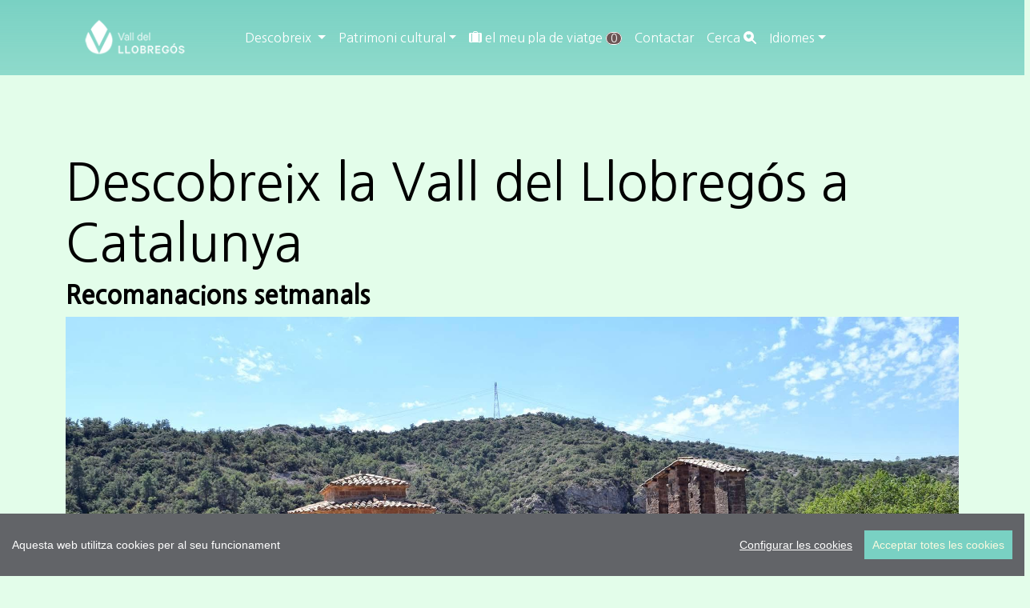

--- FILE ---
content_type: text/html; charset=UTF-8
request_url: https://www.valldelllobregos.com/
body_size: 8338
content:
<!DOCTYPE html>
<html lang="ca"><head> 
	<!-- Google tag (gtag.js) -->
	<script async src="https://www.googletagmanager.com/gtag/js?id=G-3HHLV9FSXT"></script>
<script>
  window.dataLayer = window.dataLayer || [];
  function gtag(){dataLayer.push(arguments);}
  gtag('js', new Date());

  gtag('config', 'G-3HHLV9FSXT');
</script>
<meta charset="utf-8">
<meta http-equiv="X-UA-Compatible" content="IE=edge">
    <meta name="viewport" content="width=device-width, initial-scale=1, shrink-to-fit=no">
  <title>Descobreix la Vall del Llobregós a Catalunya</title>
  <meta name="author" content="CDNET - Comunicacio Dirigida a InterNET https://www.cdnet.cat"/>
<meta http-equiv="Cache-Control" content="no-cache, no-store, must-revalidate" />
<meta http-equiv="Pragma" content="no-cache" />
<meta http-equiv="Expires" content="0" />
<meta name="robots" content="index">
  <link rel="shortcut icon" href="https://www.valldelllobregos.com/logos/favicon.ico" type="image/x-icon" />
   <link rel="apple-touch-icon" href="https://www.valldelllobregos.com/logos/touch-icon-iphone_.png">
<link rel="apple-touch-icon" sizes="76x76" href="https://www.valldelllobregos.com/logos/touch-icon-ipad_.png">
<link rel="apple-touch-icon" sizes="120x120" href="https://www.valldelllobregos.com/logos/touch-icon-iphone-retina_.png">
<link rel="apple-touch-icon" sizes="152x152" href="https://www.valldelllobregos.com/logos/touch-icon-ipad-retina_.png">
<link href="https://www.valldelllobregos.com/logos/touch-icon-precomposed_.png" rel="apple-touch-icon-precomposed">
	<meta name="theme-color" content="#6c5555" /> 
<meta name="description" content="La vall del riu Llobregós, situada a la Catalunya central, abasta un territori entre quatre comarques: Anoia, Solsonès, Segarra i Noguera" /> 
<meta name="DC.Description" content="La vall del riu Llobregós, situada a la Catalunya central, abasta un territori entre quatre comarques: Anoia, Solsonès, Segarra i Noguera" />

 <!-- Facebook Metadata /-->
	
	<meta property="fb:app_id" content="1633401283571478" />
	<meta property="og:image" content="https://www.valldelllobregos.com/images/corporatiu/1-NSC_5770.jpg" />
	<meta property="og:description" content="La vall del riu Llobregós, situada a la Catalunya central, abasta un territori entre quatre comarques: Anoia, Solsonès, Segarra i Noguera"/>
	<meta property="og:title" content="Descobreix la Vall del Llobregós a Catalunya" />
    <meta property="og:type"   content="website" />

	<!-- Google+ Metadata /-->
	<meta itemprop="name" content="Descobreix la Vall del Llobregós a Catalunya">
	<meta itemprop="description" content="La vall del riu Llobregós, situada a la Catalunya central, abasta un territori entre quatre comarques: Anoia, Solsonès, Segarra i Noguera">
	<meta itemprop="image" content="https://www.valldelllobregos.com/images/corporatiu/1-NSC_5770.jpg">
 


	<meta name="twitter:site" content="@valldelllobregos" />
	<meta name="twitter:image" content="https://www.valldelllobregos.com/images/corporatiu/1-NSC_5770.jpg" />

	<meta name="twitter:title" content="Descobreix la Vall del Llobregós a Catalunya" />
 <meta name="twitter:card" content="summary_large_image" />
	<meta name="twitter:description" content="La vall del riu Llobregós, situada a la Catalunya central, abasta un territori entre quatre comarques: Anoia, Solsonès, Segarra i Noguera" />
<meta property="og:url" content="https://www.valldelllobregos.com/" />
<link rel="canonical" href="https://www.valldelllobregos.com/"/>
<!--<meta property="og:url" content="https://www.valldelllobregos.com/" />
  <link rel="canonical" href="https://www.valldelllobregos.com/"/>-->
  <meta name="robots" content="index,follow" />

	<!--<link href="https://cdn.jsdelivr.net/npm/bootstrap@5.3.2/dist/css/bootstrap.min.css" rel="stylesheet" integrity="sha384-T3c6CoIi6uLrA9TneNEoa7RxnatzjcDSCmG1MXxSR1GAsXEV/Dwwykc2MPK8M2HN" crossorigin="anonymous">
	
<link rel="stylesheet" href="https://cdn.jsdelivr.net/npm/bootstrap-icons@1.13.1/font/bootstrap-icons.css">

<link rel="stylesheet" href="https://cdn.datatables.net/1.10.16/css/dataTables.bootstrap4.min.css">-->
	<link href="https://cdn.jsdelivr.net/npm/bootstrap@5.3.2/dist/css/bootstrap.min.css" rel="stylesheet" crossorigin="anonymous">


<!-- Bootstrap Icons (última estable) -->
<link rel="stylesheet" href="https://cdn.jsdelivr.net/npm/bootstrap-icons@1.13.1/font/bootstrap-icons.css">



<!-- DataTables + Bootstrap 5 integration -->
<link rel="stylesheet" href="https://cdn.datatables.net/1.13.10/css/dataTables.bootstrap5.min.css">


<!-- DataTables Buttons (versió moderna) -->
<link rel="stylesheet" href="https://cdn.datatables.net/buttons/2.4.2/css/buttons.bootstrap5.min.css">


	<link rel="preconnect" href="https://fonts.googleapis.com">
<link rel="preconnect" href="https://fonts.gstatic.com" crossorigin>
<link href="https://fonts.googleapis.com/css2?family=Nanum+Gothic:wght@400;700;800&display=swap" rel="stylesheet">
</style>

<style type="text/css">
	html, body {
    height: 100%;
}
	/* El contenidor principal (el que te .centre) ha d'ocupar l'espai restant */
.main-content {
    min-height: calc(100vh - 200px); /* Ajustable segons alçada del footer */
}
@font-face {
  font-family: 'Nanum Gothic', sans-serif;
  font-display: auto;
 
}
body {
  font-family: 'Nanum Gothic', sans-serif;
  font-weight: 400; 
  margin-bottom: 60px;
  background:rgba(201, 253, 215,0.5);
}
strong,
.text-strong {
  font-weight: 700; 
}

.text-light {
  font-weight: 300; 
}
header {
	background: rgb(237,177,241);
background: linear-gradient(0deg, rgba(237,177,241,1) 0%, rgba(121,209,195,0.8) 0%, rgba(121,209,195,1) 100%);

}
.navbar-collapse {
	/*background-color: #000;*/
}
.navbar-dark .navbar-nav .nav-link {
	
	/*font-size: 1rem;*/
	color: #fff;
    /*color: rgba(255,255,255,1);*/
}
.btn {
	margin-right: 5px;
}


h1, h2, h3, 
.h1, .h2, .h3{
  
  font-weight: 800;
   color:  #000;
}
h4, h5, h6,
.h4, .h5, .h6{
  font-weight: 400;
}
#map-canvas {
	width: 100%;
        min-height: 250px;
        margin: 0px;
        padding: 0px
      }
 
#map0 {
	
     width: 100%;
	 min-height: 500px;
	/* height: 100% !important;	  
    height:400px;*/
}
#map {
	
     width: 100%;
	 min-height: 350px;
	
}

.circle { padding: 0 5px; color:#fff; font-size: 14px; font-size: 0.875rem; -webkit-border-radius: 75px; -moz-border-radius: 75px; -ms-border-radius: 75px; -o-border-radius: 75px; border-radius: 75px;
background: #6c5555;
    border: 1px solid #fff; }

.carousel-inner {
    max-height: 600px;
    overflow: hidden;
}

@media (max-width: 768px) {
    .carousel-inner {
        max-height: 250px;
    }
}

.carousel-inner img {
    width: 100%;
    height: 100%;
    object-fit: cover;
}
.card {
    
    border-radius: .5rem;
}
.card-img-top {
    width: 100%;
    height: 10vw;
    object-fit: cover;
}

/* Mobile: pots deixar-la auto o ajustar-la */
@media (max-width: 768px) {
    .card-img-top {
        height: 30vw; /* o auto, depèn del teu disseny */
    }
}
	.carousel-caption {
    top: 26em;
    bottom: auto;
}
	@media (max-width: 768px) {
    .carousel-caption {
        top: 6em;
    }
}
	
	
	.centre {
    margin-top: 6em;
    padding-bottom: 3rem;  /* 2rem està bé, però 3 sol donar una mica més d'aire */
}

@media (max-width: 768px) {
    .centre {
        margin-top: 4em;
        padding-bottom: 2rem; /* Igual que desktop o una mica menys */
    }
}
	.footer {
    width: 100%;
		background: linear-gradient(0deg, rgba(237,177,241,1) 0%, rgba(121,209,195,0.8) 0%, rgba(121,209,195,1) 100%);
   
    padding: 1rem 0;
}

/* Al mòbil més compacte */
@media (max-width: 768px) {
    .footer {
        padding: 1rem 0;
    }
    .footer .container {
        padding-top: 0 !important;
        padding-bottom: 0 !important;
    }
}

.xarxes {
	margin-top: 2em;
	min-height:120px;
}

.gm-style .gm-style-iw {
    width: 140px;
}


.icones {
margin-top:8px;
}
.boto {
margin-bottom:8px;
}
.apeufoto {
width: 230px;
height: auto;
/*font-size: 11px;*/
color: #666;
background-color: rgba(255,255,255,0.8);
	padding: 2px;
}
.agendalist {

min-height: 250px;
float: left;
margin-right: 20px;
}
.peuagenda {
width: 230px;
height: auto;
/*font-size: 11px;*/
color: #666;

	padding: 2px;
}

.btn-primary {
	color: #fff;
	background-color: #79d1c3;
	border-color:  #000;
}
.btn-primary a {
	color: #fff;
	background-color: #79d1c3;
	border-color:  #000;
}
.btn-primary:hover {
	color: #fff;
	background-color: #999999;
	border-color:  #999999;
}
.btn-primary:hover a {
	color: #fff;
	background-color: #999999;
	border-color:  #999999;
	    text-decoration: none;
}
.btn-primary:focus {
	color: #fff;
	background-color: #999999;
	border-color:  #999999;
}

	a {
		 color:  #F26AF5; 
		 /*color:rgb(237,177,241);*/
    
}
a:hover {
	color: #B727BB;    
}
.btn-default { background: #79d1c3; border: 1px solid #000; }
.btn-default:hover { background: #999999; }
.btn-default:active { background: #CCC; }
	.mb-4 li{
	 list-style:none;	
		color: #fff;
	}
.navbar-dark .navbar-toggler {
  background-color: white !important;
}	
</style>

</head> 
<body>
<div id="fb-root"></div>
	<script async defer crossorigin="anonymous" src="https://connect.facebook.net/ca_ES/sdk.js#xfbml=1&version=v22.0&appId=1633401283571478"></script>


<!--<main>-->

<!--<header class="navbar navbar-expand-md navbar-dark fixed-top">-->
 <header class="navbar navbar-expand-md navbar-dark bd-navbar sticky-top"> 
  <div class="container">
<nav class="navbar navbar-toggleable-md">

 <a class="navbar-brand" href="https://www.valldelllobregos.com/"><img src="https://www.valldelllobregos.com/logos/vallllobregos_mainlogo.png" alt="logo turisme vall" width="200"></a>
 
	 <button class="navbar-toggler" type="button" data-bs-toggle="collapse" data-bs-target="#navbarSupportedContent" aria-controls="navbarSupportedContent" aria-expanded="false" aria-label="Toggle navigation">
      <span class="navbar-toggler-icon"></span>
    </button>
  <div class="collapse navbar-collapse" id="navbarSupportedContent">

<ul class="nav navbar-nav ml-auto">
     <li class="nav-item dropdown"><a class="nav-link dropdown-toggle" href="#" id="dropdown01" role="button" data-bs-toggle="dropdown" aria-expanded="false">
       Descobreix     </a>
       <ul class="dropdown-menu" aria-labelledby="dropdown01"> 
			  <!--<li><a class="dropdown-item" href="https://www.valldelllobregos.com/ca/home/benvinguda">Municipis i pobles</a></li>-->
     <li><a class="dropdown-item" href="https://www.valldelllobregos.com/ca/citys/all">Municipis i pobles</a></li>
			  <li><a class="dropdown-item" href="https://www.valldelllobregos.com/ca/allotjament/all">Allotjament</a></li>
					
      <li><a class="dropdown-item" href="https://www.valldelllobregos.com/ca/restauracio/all">Restauració</a></li>
      <li><a class="dropdown-item" href="https://www.valldelllobregos.com/ca/sports/all">Esports</a></li>
      <li><a class="dropdown-item" href="https://www.valldelllobregos.com/ca/nature/all">Natura</a></li>
    <!--  <li><a class="dropdown-item" href="https://www.valldelllobregos.com/ca/events/all">Agenda d'actes</a></li>-->
		   <li><a class="dropdown-item" href="https://www.valldelllobregos.com/ca/videos/all">Vídeos destacats</a></li>
     
     
		 </ul>
    
    
 <!--  </div>-->
   </li>
	 <li class="nav-item dropdown">
        
				    <a class="nav-link dropdown-toggle" href="#" id="dropdown00" role="button" data-bs-toggle="dropdown" aria-expanded="false">Patrimoni cultural</a>
            <ul class="dropdown-menu" aria-labelledby="dropdown00">
     <li><a class="dropdown-item" href="https://www.valldelllobregos.com/ca/places/15/patrimoni-cultural-arqueologia">Arqueologia</a></li>
      <li><a class="dropdown-item" href="https://www.valldelllobregos.com/ca/places/19/patrimoni-cultural-castells">Castells</a></li>
      <li><a class="dropdown-item" href="https://www.valldelllobregos.com/ca/places/24/patrimoni-cultural-civil">Civil</a></li>
      <li><a class="dropdown-item" href="https://www.valldelllobregos.com/ca/places/16/patrimoni-cultural-religios">Religiós</a></li>
    
   </ul>
   </li>
   <li class="nav-item"><a class="nav-link" href="https://www.valldelllobregos.com/ca/mytravel/all"><!--<i class="fa fa-suitcase" aria-hidden="true"></i>-->
	   <i class="bi bi-suitcase-lg-fill"></i>
  el meu pla de viatge <span id="carro" class="circle">0</span>
</a></li>
<li class="nav-item"><a class="nav-link" href="https://www.valldelllobregos.com/ca/contact/form">Contactar</a></li>
<li class="nav-item"><a class="nav-link" href="https://www.valldelllobregos.com/ca/search/form">Cerca <i class="bi bi-search-heart-fill" id="myButton"></i>
	<!--<i class="fa fa-search" id="myButton"></i>--></a></li>
 <li class="nav-item dropdown">
     
		  <a class="nav-link dropdown-toggle" href="#" id="dropdown02" role="button" data-bs-toggle="dropdown" aria-expanded="false">Idiomes</a>
		  <ul class="dropdown-menu" aria-labelledby="dropdown02">
                 <li> <a class="dropdown-item" href="https://www.valldelllobregos.com/ca/home/benvinguda">CA</a></li>
		  <li><a class="dropdown-item" href="https://www.valldelllobregos.com/es/home/bienvenida">ES</a></li>
			   <li><a class="dropdown-item" href="https://www.valldelllobregos.com/en/home/welcome">EN</a></li>
				    <li><a class="dropdown-item" href="https://www.valldelllobregos.com/fr/home/bienvenue">FR</a></li>
         </ul>  
   </li>
     
     </ul>
   <!--  </nav>  -->
   </div>   
   </nav>
   </div> 
   </header>

<div class="main-content">
	    

<div class="container centre"> 
      
	
<div class="row">
<div class="col-md-12 centered">
        
<h1><span class="display-3">Descobreix la Vall del Llobregós a Catalunya</span></h1>
<h2>Recomanacions setmanals </h2>
<h3></h3>

</div>
</div>
<div class="row">
<div id="myCarousel" class="carousel slide" data-bs-ride="carousel">
      <!-- Indicators -->
	<div class="carousel-indicators">
		 
    <button type="button" data-bs-target="#myCarousel" data-bs-slide-to="0"  class="active"  aria-current="true" aria-label="Slide 0"></button>
		 
    <button type="button" data-bs-target="#myCarousel" data-bs-slide-to="1"  aria-current="true" aria-label="Slide 1"></button>
		 
    <button type="button" data-bs-target="#myCarousel" data-bs-slide-to="2"  aria-current="true" aria-label="Slide 2"></button>
		 
    <button type="button" data-bs-target="#myCarousel" data-bs-slide-to="3"  aria-current="true" aria-label="Slide 3"></button>
		    
  </div>
	

      <div class="carousel-inner" style="max-width:100%; max-height:600px !important;">
                    
	
        <div class="carousel-item  active ">
          <img  class="d-block w-100  lazyload" data-src="https://www.viladetora.net/images/fotos/original/1525370964.jpg"  alt="Església Santa Maria del Priorat" >
          
           <div class="carousel-caption">
             
              <p><a class="btn btn-lg btn-primary" href="https://www.valldelllobregos.com/ca/place/319/esglesia-santa-maria-del-priorat" role="button">Església Santa Maria del Priorat (Castellfollit de Riubregós)</a></p>
           
          </div>
        
        </div>
                     
	
        <div class="carousel-item ">
          <img  class="d-block w-100  lazyload" data-src="https://www.viladetora.net/images/fotos/original/1470148406.jpg"  alt="Torre Vilamajor" >
          
           <div class="carousel-caption">
             
              <p><a class="btn btn-lg btn-primary" href="https://www.valldelllobregos.com/ca/place/857/torre-vilamajor" role="button">Torre Vilamajor (Vilamajor)</a></p>
           
          </div>
        
        </div>
                     
	
        <div class="carousel-item ">
          <img  class="d-block w-100  lazyload" data-src="https://www.somsegarra.cat/images/fotos/original/1487619948.jpg"  alt="Edifici Can Viles" >
          
           <div class="carousel-caption">
             
              <p><a class="btn btn-lg btn-primary" href="https://www.valldelllobregos.com/ca/place/1294/edifici-can-viles" role="button">Edifici Can Viles (Selvanera)</a></p>
           
          </div>
        
        </div>
                     
	
        <div class="carousel-item ">
          <img  class="d-block w-100  lazyload" data-src="https://www.viladetora.net/images/fotos/original/1495186120.jpg"  alt="Ruta a peu Cellers - Monestir - Claret - Cellers" >
          
           <div class="carousel-caption">
             
              <p><a class="btn btn-lg btn-primary" href="https://www.valldelllobregos.com/ca/route/1621/ruta-a-peu-cellers---monestir---claret---cellers" role="button">Ruta a peu Cellers - Monestir - Claret - Cellers (Cellers)</a></p>
           
          </div>
        
        </div>
              </div>
	<button class="carousel-control-prev" type="button" data-bs-target="#myCarousel" data-bs-slide="prev">
    <span class="carousel-control-prev-icon" aria-hidden="true"></span>
    <span class="visually-hidden">Previous</span>
  </button>
  <button class="carousel-control-next" type="button" data-bs-target="#myCarousel" data-bs-slide="next">
    <span class="carousel-control-next-icon" aria-hidden="true"></span>
    <span class="visually-hidden">Next</span>
  </button>
    </div><!-- /.carousel -->
   </div>
   
<div class="row"><!-- /actes -->
    
     
                     <div class="col-md-12"><br><br><h2>Agenda d'actes</h2></div>
                       </div>
    
<div class="row" >
<div class="ratio ratio-16x9">
  <iframe class="embed-responsive-item" src="//www.youtube.com/embed/mR9kdHXQt5Y?rel=0" width="760" height="570" allowfullscreen=""></iframe>
</div>
  </div>
<div class="row">
<div class="col-md-12"><br><h2>Segueix-nos a les xarxes socials</h2></div></div>
<div class="row">
<div class="col-lg-3">
	
		<div class="fb-page" data-href="https://www.facebook.com/valldelllobregos/"
    data-show-posts="true" data-small-header="false"
    data-adapt-container-width="true"
    data-hide-cover="false" data-show-facepile="true">
<blockquote cite="https://www.facebook.com/valldelllobregos/" class="fb-xfbml-parse-ignore"><a href="https://www.facebook.com/valldelllobregos/">Vall del Llobregós</a></blockquote></div></div>
<div class="col-lg-3">
	<script type="module" src="https://cdn.jsdelivr.net/npm/bsky-embed/dist/bsky-embed.es.js" async></script>
  <bsky-embed
    username="valldelllobregos.bsky.social"
			   feed="valldelllobregos.bsky.social"
			  
			  //displayembeds="false"
    limit="1"
    load-more="true"
  >
  </bsky-embed>
	<!--<link rel="stylesheet" href="https://embedbsky.com/embedbsky.com-master-min.css" /><div id="embedbsky-com-timeline-embed"></div><script>let containerWidth=300,containerHeight=500;const getHtml=async t=>{const e=await fetch(t);return 200!==e.status?'<p><strong>No feed data could be located</p></strong>':e.text()};document.addEventListener('DOMContentLoaded',(async()=>{const t=(new Date).toISOString(),e=document.getElementById('embedbsky-com-timeline-embed');e.style.width=`${containerWidth}px`,e.style.height=`${containerHeight}px`;const n=await getHtml(`https://embedbsky.com/feeds/dcc92a1b4aa0693a61752cf30942afda1f35f9daff7333a6bcf276ba103da724.html?v=${t}`);e.innerHTML=n}));</script> --></div>
	  
	
	<div class="col-lg-3"><iframe allowfullscreen sandbox="allow-top-navigation allow-scripts allow-popups allow-popups-to-escape-sandbox" width="300" height="600" src="https://mastofeed.com/apiv2/feed?userurl=https%3A%2F%2Fmastodont.cat%2Fusers%2Fvalldelllobregos&theme=light&size=100&header=true&replies=true&boosts=true"></iframe></div>	
<div class="col-lg-3"> <!-- SnapWidget -->
	
	<!-- SnapWidget -->
<iframe src="https://snapwidget.com/embed/839585" class="snapwidget-widget" allowtransparency="true" frameborder="0" scrolling="no" style="border:none; overflow:hidden;  width:350px; height:350px" title="Instagram"></iframe>
</div>
</div> 
 <div class="col-md-12">
 
 <div class="xarxes"> <h5>Compartir</h5>
<style>
.shares {
    padding: 0.5em 0;
    text-align: center;
    margin-bottom: 1em;
}
.shares ul {
    list-style: none;
    padding: 0;
    display: flex;
    flex-wrap: wrap;
    justify-content: left;
    gap: 1em;
}
.shares li {
    font-size: 1.5em;
}
.shares a {
    /*color: inherit;*/
	color: #F26AF5;
    text-decoration: none;
}
.shares a:hover {
   /* color: #007bff;*/
	color: inherit;
}
</style>

<div class="col-lg-12">
    <div class="shares">
       <ul>
            <li>
               
				<a href="javascript:void(0);"
   onclick="window.open('https://www.facebook.com/sharer/sharer.php?u=https%3A%2F%2Fwww.valldelllobregos.com%2F', 
                        'facebook-share-dialog', 
                        'width=650,height=450,scrollbars=no,resizable=no'); return false;"
   title="Facebook" aria-label="Compartir a Facebook">
   <i class="bi bi-facebook"></i>
</a>

            </li>

            <li>
                <a href="javascript:void(0);" 
                   onclick="window.open('https://bsky.app/intent/compose?text=Descobreix+la+Vall+del+Llobreg%C3%B3s+a+Catalunya+https%3A%2F%2Fwww.valldelllobregos.com%2F','compartir Bluesky','width=650,height=450'); return false;"
                   title="Bluesky" aria-label="Compartir a Bluesky">
                    <i class="bi bi-bluesky"></i>
                </a>
            </li>

            <li>
                <a href="javascript:void(0);" 
                   onclick="window.open('https://mastodont.cat/share?text=Descobreix+la+Vall+del+Llobreg%C3%B3s+a+Catalunya+https%3A%2F%2Fwww.valldelllobregos.com%2F','compartir Mastodon','width=650,height=450'); return false;"
                   title="Mastodon" aria-label="Compartir a Mastodon">
                    <i class="bi bi-mastodon"></i>
                </a>
            </li>

            <li>
                <a href="javascript:void(0);" 
                   onclick="window.open('https://twitter.com/intent/tweet?text=Descobreix+la+Vall+del+Llobreg%C3%B3s+a+Catalunya+https%3A%2F%2Fwww.valldelllobregos.com%2F+via+%40valldellobregos','compartir Twitter','width=650,height=450'); return false;"
                   title="Twitter" aria-label="Compartir a Twitter">
                    <i class="bi bi-twitter-x"></i>
                </a>
            </li>

            <!--<li>
               
				<a data-fancybox="enviar" data-type="iframe"
   data-src="https://www.valldelllobregos.com/includes/enviar.php?imatge0=https%3A%2F%2Fwww.valldelllobregos.com%2F"
   href="javascript:;" role="button" title="Enviar" aria-label="Enviar">
   <i class="bi bi-send"></i>
</a>
            </li>-->

                    </ul>
    </div>
</div>
</div>


</div></div>

 
 </div>
 <footer class="footer">
	
<div class="container py-5" ><!--<div class="navbar navbar-default navbar-static-bottom navbar-fixed-bottom">--><div class="row">
<div class="col-lg-4 col-md-6 mb-4">
  <li><i class="icon-info"></i>Plaça Vall 5 25750 Torà (Spain)</li><li><i class="icon-phone"></i> </li> <li><i class="icon-mail"></i> info@valldelllobregos.com</li>
        </div> 
       
            <div class="col-lg-4 col-md-6 mb-4"><h4> Troba'ns a les Xarxes</h4>
            <h3><a href="https://twitter.com/valldellobregos" target="_blank" title="twitter" alt="twitter"><i class="bi bi-twitter-x"></i></a>&nbsp;
				<a href="https://www.facebook.com/valldelllobregos" target="_blank" title="facebook" alt="facebook"><i class="bi bi-facebook"></i></a>&nbsp;&nbsp;<a href="https://bsky.app/profile/valldelllobregos.bsky.social" target="_blank" rel="noreferrer"><img  src="https://somsegarra.cat/images/social/blueskay.png" alt="bluesaky" width="28" class="bi"></a>&nbsp;&nbsp;<a href="https://mastodont.cat/@valldelllobregos" target="_blank" rel="noreferrer" alt="Mastodon"   title="Mastodon"><i class="bi bi-mastodon"></i></a>&nbsp;
				<a href="https://instagram.com/valldelllobregos/" target="_blank" title="instagram" alt="instagram"><i class="bi bi-instagram"></i></a>
		   &nbsp;<a href="https://mastodont.cat/@valldelllobregos" target="_blank" title="mastodon" alt="mastodon"><i class="bi bi-mastodon"></i></a>
				&nbsp;
                <a href="https://www.youtube.com/@valldelllobregos" target="_blank" title="youtube" alt="youtube"><i class="bi bi-youtube"></i></a></h3>
		</div>
        <div class="col-lg-4 col-md-6 mb-4"><li>ver. 5 2025</li>
        <!--<li><a href="https://www.valldelllobregos.com/ca/page/24/cookies" target="_blank">Cookies</a></li>-->
			 <li><a class="ccb__edit" href="#">Editar consentiment de cookies</a></li>
         <!-- <li><a href="https://www.valldelllobregos.com/ca/page/26/politica-de-privacitat">Política de privacitat</a></li>-->
        <li>Desenvolupat per <a href="https://www.cdnet.cat" target="_blank">cdnet</a></li><li>
        &copy; 2015 <a href="https://www.cdnet.cat" target="_blank" alt="cdnet">cdnet</a>. All Rights Reserved. </li></div></div></div></footer><!--<script src="https://ajax.googleapis.com/ajax/libs/jquery/3.6.0/jquery.min.js"></script>
<script src="https://cdn.jsdelivr.net/npm/bootstrap@5.3.2/dist/js/bootstrap.bundle.min.js" integrity="sha384-C6RzsynM9kWDrMNeT87bh95OGNyZPhcTNXj1NW7RuBCsyN/o0jlpcV8Qyq46cDfL" crossorigin="anonymous"></script>
<script src="https://www.comunicacio.net/comuns/js/lazysizes.min.js"></script>-->
<script src="https://cdn.jsdelivr.net/npm/bootstrap@5.3.2/dist/js/bootstrap.bundle.min.js" crossorigin="anonymous"></script>
	<!-- jQuery (unificat amb 3.7.0 per coherència) -->
<script src="https://ajax.googleapis.com/ajax/libs/jquery/3.7.0/jquery.min.js"></script>
	<script src="https://cdn.datatables.net/1.13.10/js/jquery.dataTables.min.js"></script>
<script src="https://cdn.datatables.net/1.13.10/js/dataTables.bootstrap5.min.js"></script>
	<!-- DataTables Buttons (versió moderna) -->
	<script src="https://cdn.datatables.net/buttons/2.4.2/js/dataTables.buttons.min.js"></script>
<script src="https://cdn.datatables.net/buttons/2.4.2/js/buttons.bootstrap5.min.js"></script>
<script src="https://www.comunicacio.net/comuns/js/lazysizes.min.js" async></script>
<script src="https://www.viladetora.net/js/cookieconsent-master/docs/assets/js/cookieconsent.min.js"></script>
	  <script>
  window.CookieConsent.init({
    // More link URL on bar.
    modalMainTextMoreLink: null,
    // How long to wait until bar comes up.
    barTimeout: 1000,
    // Look and feel.
    theme: {
     
		barColor: '#626468',
      barTextColor: '#FFF',
      barMainButtonColor: '#79d1c3',
      barMainButtonTextColor: '#F9F9DE',
      modalMainButtonColor: '#79d1c3',
      modalMainButtonTextColor: '#FFF',
    },
    language: {
      // Current language.
    /*  current: 'en',*/
     locale: {
        en: {
		  barMainText: 'Aquesta web utilitza cookies per al seu funcionament',
          closeAriaLabel: 'Tancar',
          barLinkSetting: 'Configurar les cookies',
          barBtnAcceptAll: 'Acceptar totes les cookies',
          modalMainTitle: 'Configurar les cookies',
          modalMainText: '',
			modalBtnSave: 'Guardar preferències',
          modalBtnAcceptAll:'Acceptar totes les cookies i tancar',
          modalAffectedSolutions: 'Affected solutions:',
          learnMore: 'Llegir més',
          on: 'On',
          off: 'Off',
          enabled: 'is enabled.',
          disabled: 'is disabled.',
          checked: 'checked',
          unchecked: 'unchecked'}
	 } },
          categories: {
			   necessary: {
              needed: true,
              wanted: true,
              checked: true,
          barMainText: 'Aquesta web utilitza cookies per al seu funcionament',
          closeAriaLabel: 'Tancar',
          barLinkSetting: 'Configurar les cookies',
          barBtnAcceptAll:  'Acceptar totes les cookies',
          modalMainTitle: 'Configurar les cookies',
          modalMainText: '',
          modalBtnSave: 'Guardar preferències',
          modalBtnAcceptAll: 'Acceptar totes les cookies i tancar',
          modalAffectedSolutions: 'Affected solutions:',
          learnMore: 'Llegir més',
          on: 'On',
          off: 'Off',
          enabled: 'is enabled.',
          disabled: 'is disabled.',
          checked: 'checked',
          unchecked: 'unchecked',
				   language: {
                locale: {
                  en: {
                    name: 'Cookies funcionals',
                    description: 'Són les estrictament necessàries per al funcionament de la web.',
                  },
                  hu: {
                    name: 'Egyéb sütik',
                    description: 'Lorem ipsum dolor sit amet, consectetur adipiscing elit. Curabitur eu commodo est, nec gravida odio. Suspendisse scelerisque a ex nec semper.',
                  }
                }
              }
        }
      
   ,
							 various: {
              needed: false,
              wanted: false,
              checked: false,
              language: {
                locale: {
                  en: {
                    name: 'Cookies analítiques',
                    description: 'Permeten quantificar el nombre d\’usuaris i examinar la navegació que aquests fan, podent així mesurar i analitzar estadísticament l\'ús que es fa de la web, amb la finalitat de millorar-ne els continguts i el servei que aquesta ofereix.',
                  },
                  hu: {
                    name: 'Egyéb sütik',
                    description: 'Lorem ipsum dolor sit amet, consectetur adipiscing elit. Curabitur eu commodo est, nec gravida odio. Suspendisse scelerisque a ex nec semper.',
                  }
                }
              }
            }
          },
	  
	  services: {
            facebook: {
              category: 'various',
              type: 'dynamic-script', // dynamic-script, script-tag, wrapped, localcookie
              search: 'facebook',
              language: {
                locale: {
                  en: {
                    name: 'Facebook'
                  },
                  hu: {
                    name: 'Facebook'
                  }
                }
              }
            },
            analytics: {
              category: 'various',
              type: 'dynamic-script',
              search: 'analytics',
              language: {
                locale: {
                  en: {
                    name: 'Google Analytics'
                  },
                  hu: {
                    name: 'analytics'
                  },
					cookies: [
          {
            // Known cookie name.
            name: '_gid',
            // Expected cookie domain.
            domain: `.${window.location.hostname}`
          },
          {
            // Regex matching cookie name.
            name: /^_ga/,
            domain: `.${window.location.hostname}`
          }
        ],
                }
              }
            },
            
            localcookie: {
              category: 'various',
              type: 'localcookie',
              search: 'localcookie',
              language: {
                locale: {
                  en: {
                    name: 'Local cookie'
                  },
                  hu: {
                    name: 'Helyi süti'
                  }
                }
              }
            }
          }
        });
	 
  </script>  
<!--</main>--> </div></body>
</html>


--- FILE ---
content_type: text/html; charset=utf-8
request_url: https://mastofeed.com/apiv2/feed?userurl=https%3A%2F%2Fmastodont.cat%2Fusers%2Fvalldelllobregos&theme=light&size=100&header=true&replies=true&boosts=true
body_size: 3316
content:
<html>
  <head>
	<meta charset="UTF-8"></meta>
  <style type="text/css"></style>
  <base target="_top" /><!-- this element is amazing-->

  
  <link rel="stylesheet" href="/light.css"></link>
  

  
  <style type="text/css">
    html,body{
      font-size: 100%;
    }
  </style>
  

  

  </head>
  <body>
    
      <div class="meta">

        <div class="header" style="background-image:url(https://mastodont.cat/system/accounts/headers/109/405/473/498/902/386/original/268e8a7a692a58e2.jpg)">
          <a class="header-left" target="_top" href="https://mastodont.cat/@valldelllobregos">
            <div class="header-left-bg"></div>
            
              <img class="avatar circular" src="https://mastodont.cat/system/accounts/avatars/109/405/473/498/902/386/original/311b1e6ba1296ba0.jpg"></img>
            
          </a>
          <div class="header-right">
            <div class="header-right-bg"></div>
            <div class="description">
              <a class="header-title" target="_top" href="https://mastodont.cat/@valldelllobregos">
                Vall del Llobregós
              </a>
              <br><br>
              <p>La vall del riu Llobregós, situada a la Catalunya central, conforma un territori a cavall de quatre comarques: Anoia, Solsonès, Segarra i Noguera</p>
            </div>
            </div>
          </div>
        </div>
      </div>
    

    <div class="container">

      
      
          <div class="item">
            
      		  <div class="author">
      		    <a target="_top" class="avatar" href="https://mastodont.cat/@valldelllobregos">
    			      <img class="avatar" src="https://mastodont.cat/system/accounts/avatars/109/405/473/498/902/386/original/311b1e6ba1296ba0.jpg"/>
        			</a>
      			  <div class="author-info">
      				  <a target="_top" class="author-displayname" href="https://mastodont.cat/@valldelllobregos"> Vall del Llobregós </a>
      				  <div class="author-fullname"> valldelllobregos@mastodont.cat </div>
      			  </div>
      		  </div>
            
            
            <div class="item-content">
              <p><span><a href="https://mastodont.cat/@ramonsunyer">@<span>ramonsunyer</span></a></span> ❄️❄️😍</p>
            </div>

            
          <a class="date" href="https://mastodont.cat/users/valldelllobregos/statuses/115926757001580207">1 day ago</a>
        </div>
      
          <div class="item">
            
              <div class="item-title"> valldelllobregos shared a status by ramonsunyer </div>
            
      		  <div class="author">
      		    <a target="_top" class="avatar" href="https://mastodont.cat/@ramonsunyer">
    			      <img class="avatar" src="https://mastodont.cat/system/accounts/avatars/109/399/641/988/883/233/original/dc1b694524fab9c0.jpg"/>
        			</a>
      			  <div class="author-info">
      				  <a target="_top" class="author-displayname" href="https://mastodont.cat/@ramonsunyer"> Ramon Sunyer </a>
      				  <div class="author-fullname"> ramonsunyer@mastodont.cat </div>
      			  </div>
      		  </div>
            
            
            <div class="item-content">
              <p>Planant per Prades de La Molsosa el dia de Reis, temps d'hivern a la <span><a href="https://mastodont.cat/@valldelllobregos">@<span>valldelllobregos</span></a></span> <a href="https://mastodont.cat/tags/boncapdesetmana">#<span>boncapdesetmana</span></a><br /><a href="https://youtu.be/mR9kdHXQt5Y" target="_blank"><span>https://</span><span>youtu.be/mR9kdHXQt5Y</span><span></span></a></p>
            </div>

            
          <a class="date" href="https://mastodont.cat/users/ramonsunyer/statuses/115910375976185056">3 days ago</a>
        </div>
      
          <div class="item">
            
              <div class="item-title"> valldelllobregos shared a status by somsegarra </div>
            
      		  <div class="author">
      		    <a target="_top" class="avatar" href="https://mastodont.cat/@somsegarra">
    			      <img class="avatar" src="https://mastodont.cat/system/accounts/avatars/109/394/306/223/244/281/original/97d79dc7fe2e6a96.jpg"/>
        			</a>
      			  <div class="author-info">
      				  <a target="_top" class="author-displayname" href="https://mastodont.cat/@somsegarra"> Som Segarra </a>
      				  <div class="author-fullname"> somsegarra@mastodont.cat </div>
      			  </div>
      		  </div>
            
            
            <div class="item-content">
              <p>El despoblat de Mont-ros, postals de l'hivernsegarra, <a href="https://mastodont.cat/tags/bonatarda">#<span>bonatarda</span></a><br />ℹ️ <a href="https://visit.somsegarra.cat/ca/city/mont-ros" target="_blank"><span>https://</span><span>visit.somsegarra.cat/ca/city/m</span><span>ont-ros</span></a></p>
            </div>

            
          <a class="date" href="https://mastodont.cat/users/somsegarra/statuses/115894346854661838">January 14, 2026</a>
        </div>
      
          <div class="item">
            
              <div class="item-title"> valldelllobregos shared a status by somsegarra </div>
            
      		  <div class="author">
      		    <a target="_top" class="avatar" href="https://mastodont.cat/@somsegarra">
    			      <img class="avatar" src="https://mastodont.cat/system/accounts/avatars/109/394/306/223/244/281/original/97d79dc7fe2e6a96.jpg"/>
        			</a>
      			  <div class="author-info">
      				  <a target="_top" class="author-displayname" href="https://mastodont.cat/@somsegarra"> Som Segarra </a>
      				  <div class="author-fullname"> somsegarra@mastodont.cat </div>
      			  </div>
      		  </div>
            
            
            <div class="item-content">
              <p>Sense plans per al cap de setmana? <a href="https://mastodont.cat/tags/pastorets">#<span>pastorets</span></a> <a href="https://mastodont.cat/tags/teatre">#<span>teatre</span></a> <a href="https://mastodont.cat/tags/santantoni">#<span>santantoni</span></a> <a href="https://mastodont.cat/tags/llibres">#<span>llibres</span></a> <a href="https://mastodont.cat/tags/expos">#<span>expos</span></a> i <a href="https://mastodont.cat/tags/visites">#<span>visites</span></a>, viu l' <a href="https://mastodont.cat/tags/hivernsegarra">#<span>hivernsegarra</span></a>!<br />ℹ️ <a href="https://visit.somsegarra.cat/" target="_blank"><span>https://</span><span>visit.somsegarra.cat/</span><span></span></a></p>
            </div>

            
          <a class="date" href="https://mastodont.cat/users/somsegarra/statuses/115904463172661906">4 days ago</a>
        </div>
      
          <div class="item">
            
              <div class="item-title"> valldelllobregos shared a status by somsegarra </div>
            
      		  <div class="author">
      		    <a target="_top" class="avatar" href="https://mastodont.cat/@somsegarra">
    			      <img class="avatar" src="https://mastodont.cat/system/accounts/avatars/109/394/306/223/244/281/original/97d79dc7fe2e6a96.jpg"/>
        			</a>
      			  <div class="author-info">
      				  <a target="_top" class="author-displayname" href="https://mastodont.cat/@somsegarra"> Som Segarra </a>
      				  <div class="author-fullname"> somsegarra@mastodont.cat </div>
      			  </div>
      		  </div>
            
            
            <div class="item-content">
              <p>Passejant per terra de castells, Castellmeià, del s. XIII i refet a la fi  del XVI, castell-palau gòtic tardà, a la <a href="https://mastodont.cat/tags/riberadelsi%C3%B3">#<span>riberadelsió</span></a>, <a href="https://mastodont.cat/tags/BonDia">#<span>BonDia</span></a> <br /><a href="https://youtu.be/L2I7zyJ6sZQ" target="_blank"><span>https://</span><span>youtu.be/L2I7zyJ6sZQ</span><span></span></a><br />ℹ️ <a href="https://visit.somsegarra.cat/ca/city/castellmeia" target="_blank"><span>https://</span><span>visit.somsegarra.cat/ca/city/c</span><span>astellmeia</span></a></p>
            </div>

            
          <a class="date" href="https://mastodont.cat/users/somsegarra/statuses/115915266935404331">3 days ago</a>
        </div>
      
          <div class="item">
            
      		  <div class="author">
      		    <a target="_top" class="avatar" href="https://mastodont.cat/@valldelllobregos">
    			      <img class="avatar" src="https://mastodont.cat/system/accounts/avatars/109/405/473/498/902/386/original/311b1e6ba1296ba0.jpg"/>
        			</a>
      			  <div class="author-info">
      				  <a target="_top" class="author-displayname" href="https://mastodont.cat/@valldelllobregos"> Vall del Llobregós </a>
      				  <div class="author-fullname"> valldelllobregos@mastodont.cat </div>
      			  </div>
      		  </div>
            
            
            <div class="item-content">
              <p><span><a href="https://mastodont.cat/@ramonsunyer">@<span>ramonsunyer</span></a></span> 😍😍😍😍</p>
            </div>

            
          <a class="date" href="https://mastodont.cat/users/valldelllobregos/statuses/115894337711201788">January 14, 2026</a>
        </div>
      
          <div class="item">
            
              <div class="item-title"> valldelllobregos shared a status by ramonsunyer </div>
            
      		  <div class="author">
      		    <a target="_top" class="avatar" href="https://mastodont.cat/@ramonsunyer">
    			      <img class="avatar" src="https://mastodont.cat/system/accounts/avatars/109/399/641/988/883/233/original/dc1b694524fab9c0.jpg"/>
        			</a>
      			  <div class="author-info">
      				  <a target="_top" class="author-displayname" href="https://mastodont.cat/@ramonsunyer"> Ramon Sunyer </a>
      				  <div class="author-fullname"> ramonsunyer@mastodont.cat </div>
      			  </div>
      		  </div>
            
            
            <div class="item-content">
              <p>Un tomet per Prades de La Molsosa el dia de Reis, temps d'hivern a la <span><a href="https://mastodont.cat/@valldelllobregos">@<span>valldelllobregos</span></a></span> <a href="https://mastodont.cat/tags/boncapdesetmana">#<span>boncapdesetmana</span></a></p>
            </div>

            
          <a class="date" href="https://mastodont.cat/users/ramonsunyer/statuses/115872671562344522">January 10, 2026</a>
        </div>
      
          <div class="item">
            
      		  <div class="author">
      		    <a target="_top" class="avatar" href="https://mastodont.cat/@valldelllobregos">
    			      <img class="avatar" src="https://mastodont.cat/system/accounts/avatars/109/405/473/498/902/386/original/311b1e6ba1296ba0.jpg"/>
        			</a>
      			  <div class="author-info">
      				  <a target="_top" class="author-displayname" href="https://mastodont.cat/@valldelllobregos"> Vall del Llobregós </a>
      				  <div class="author-fullname"> valldelllobregos@mastodont.cat </div>
      			  </div>
      		  </div>
            
            
            <div class="item-content">
              <p><span><a href="https://mastodont.cat/@ramonsunyer">@<span>ramonsunyer</span></a></span> <span><a href="https://mastodont.cat/@viladetora">@<span>viladetora</span></a></span> <span><a href="https://mastodont.cat/@somsegarra">@<span>somsegarra</span></a></span> 😍😍😍😍</p>
            </div>

            
          <a class="date" href="https://mastodont.cat/users/valldelllobregos/statuses/115894334950603229">January 14, 2026</a>
        </div>
      
          <div class="item">
            
      		  <div class="author">
      		    <a target="_top" class="avatar" href="https://mastodont.cat/@valldelllobregos">
    			      <img class="avatar" src="https://mastodont.cat/system/accounts/avatars/109/405/473/498/902/386/original/311b1e6ba1296ba0.jpg"/>
        			</a>
      			  <div class="author-info">
      				  <a target="_top" class="author-displayname" href="https://mastodont.cat/@valldelllobregos"> Vall del Llobregós </a>
      				  <div class="author-fullname"> valldelllobregos@mastodont.cat </div>
      			  </div>
      		  </div>
            
            
            <div class="item-content">
              <p><span><a href="https://mastodont.cat/@viladetora">@<span>viladetora</span></a></span> 😍😍😍</p>
            </div>

            
          <a class="date" href="https://mastodont.cat/users/valldelllobregos/statuses/115894332667355711">January 14, 2026</a>
        </div>
      
          <div class="item">
            
              <div class="item-title"> valldelllobregos shared a status by viladetora </div>
            
      		  <div class="author">
      		    <a target="_top" class="avatar" href="https://mastodont.cat/@viladetora">
    			      <img class="avatar" src="https://mastodont.cat/system/accounts/avatars/109/394/384/510/660/113/original/f852ee7faf18c8a3.png"/>
        			</a>
      			  <div class="author-info">
      				  <a target="_top" class="author-displayname" href="https://mastodont.cat/@viladetora"> Vila de Torà </a>
      				  <div class="author-fullname"> viladetora@mastodont.cat </div>
      			  </div>
      		  </div>
            
            
            <div class="item-content">
              <p>Un any més, los Reixos mos han portat la il·lusió , visca los <a href="https://mastodont.cat/tags/reixos">#<span>reixos</span></a> de <a href="https://mastodont.cat/tags/Tor%C3%A0">#<span>Torà</span></a> i felicitats a l'organització!!<br /><a href="https://youtu.be/2WlvLlOK1wQ" target="_blank"><span>https://</span><span>youtu.be/2WlvLlOK1wQ</span><span></span></a></p>
            </div>

            
          <a class="date" href="https://mastodont.cat/users/viladetora/statuses/115844278502254520">January 05, 2026</a>
        </div>
      
          <div class="item">
            
              <div class="item-title"> valldelllobregos shared a status by viladetora </div>
            
      		  <div class="author">
      		    <a target="_top" class="avatar" href="https://mastodont.cat/@viladetora">
    			      <img class="avatar" src="https://mastodont.cat/system/accounts/avatars/109/394/384/510/660/113/original/f852ee7faf18c8a3.png"/>
        			</a>
      			  <div class="author-info">
      				  <a target="_top" class="author-displayname" href="https://mastodont.cat/@viladetora"> Vila de Torà </a>
      				  <div class="author-fullname"> viladetora@mastodont.cat </div>
      			  </div>
      		  </div>
            
            
            <div class="item-content">
              <p>Aviam si aquest any los Reixos mos portaran neu!</p>
            </div>

            
          <a class="date" href="https://mastodont.cat/users/viladetora/statuses/115837816200763484">January 04, 2026</a>
        </div>
      
          <div class="item">
            
              <div class="item-title"> valldelllobregos shared a status by somsegarra </div>
            
      		  <div class="author">
      		    <a target="_top" class="avatar" href="https://mastodont.cat/@somsegarra">
    			      <img class="avatar" src="https://mastodont.cat/system/accounts/avatars/109/394/306/223/244/281/original/97d79dc7fe2e6a96.jpg"/>
        			</a>
      			  <div class="author-info">
      				  <a target="_top" class="author-displayname" href="https://mastodont.cat/@somsegarra"> Som Segarra </a>
      				  <div class="author-fullname"> somsegarra@mastodont.cat </div>
      			  </div>
      		  </div>
            
            
            <div class="item-content">
              <p>Pobles de <a href="https://mastodont.cat/tags/lasegarra">#<span>lasegarra</span></a> des de l'aire, Comabella <a href="https://mastodont.cat/tags/riberadelsi%C3%B3">#<span>riberadelsió</span></a> , <a href="https://mastodont.cat/tags/BonDia">#<span>BonDia</span></a> <br /><a href="https://youtu.be/-AiEa5haLfI" target="_blank"><span>https://</span><span>youtu.be/-AiEa5haLfI</span><span></span></a><br />ℹ️ <a href="https://visit.somsegarra.cat/ca/city/comabella" target="_blank"><span>https://</span><span>visit.somsegarra.cat/ca/city/c</span><span>omabella</span></a></p>
            </div>

            
          <a class="date" href="https://mastodont.cat/users/somsegarra/statuses/115836519656630668">January 04, 2026</a>
        </div>
      
          <div class="item">
            
              <div class="item-title"> valldelllobregos shared a status by ramonsunyer </div>
            
      		  <div class="author">
      		    <a target="_top" class="avatar" href="https://mastodont.cat/@ramonsunyer">
    			      <img class="avatar" src="https://mastodont.cat/system/accounts/avatars/109/399/641/988/883/233/original/dc1b694524fab9c0.jpg"/>
        			</a>
      			  <div class="author-info">
      				  <a target="_top" class="author-displayname" href="https://mastodont.cat/@ramonsunyer"> Ramon Sunyer </a>
      				  <div class="author-fullname"> ramonsunyer@mastodont.cat </div>
      			  </div>
      		  </div>
            
            
            <div class="item-content">
              <p>Nevada de Reixos a <a href="https://mastodont.cat/tags/Tor%C3%A0">#<span>Torà</span></a>, temps d'hivern a la <a href="https://mastodont.cat/tags/valldelllobreg%C3%B3s">#<span>valldelllobregós</span></a>, <a href="https://mastodont.cat/tags/BonDia">#<span>BonDia</span></a> <br /><span><a href="https://mastodont.cat/@viladetora">@<span>viladetora</span></a></span> <span><a href="https://mastodont.cat/@valldelllobregos">@<span>valldelllobregos</span></a></span> <span><a href="https://mastodont.cat/@somsegarra">@<span>somsegarra</span></a></span></p>
            </div>

            
          <a class="date" href="https://mastodont.cat/users/ramonsunyer/statuses/115842132130350920">January 05, 2026</a>
        </div>
      
          <div class="item">
            
              <div class="item-title"> valldelllobregos shared a status by ramonsunyer </div>
            
      		  <div class="author">
      		    <a target="_top" class="avatar" href="https://mastodont.cat/@ramonsunyer">
    			      <img class="avatar" src="https://mastodont.cat/system/accounts/avatars/109/399/641/988/883/233/original/dc1b694524fab9c0.jpg"/>
        			</a>
      			  <div class="author-info">
      				  <a target="_top" class="author-displayname" href="https://mastodont.cat/@ramonsunyer"> Ramon Sunyer </a>
      				  <div class="author-fullname"> ramonsunyer@mastodont.cat </div>
      			  </div>
      		  </div>
            
            
            <div class="item-content">
              <p>Planant per la vila nevada <a href="https://mastodont.cat/tags/boranit">#<span>boranit</span></a><br /><span><a href="https://mastodont.cat/@viladetora">@<span>viladetora</span></a></span> <span><a href="https://mastodont.cat/@valldelllobregos">@<span>valldelllobregos</span></a></span> <span><a href="https://mastodont.cat/@somsegarra">@<span>somsegarra</span></a></span> <br /><a href="https://youtu.be/MFSrbF6sylM" target="_blank"><span>https://</span><span>youtu.be/MFSrbF6sylM</span><span></span></a></p>
            </div>

            
          <a class="date" href="https://mastodont.cat/users/ramonsunyer/statuses/115855517070915303">January 07, 2026</a>
        </div>
      
          <div class="item">
            
              <div class="item-title"> valldelllobregos shared a status by somsegarra </div>
            
      		  <div class="author">
      		    <a target="_top" class="avatar" href="https://mastodont.cat/@somsegarra">
    			      <img class="avatar" src="https://mastodont.cat/system/accounts/avatars/109/394/306/223/244/281/original/97d79dc7fe2e6a96.jpg"/>
        			</a>
      			  <div class="author-info">
      				  <a target="_top" class="author-displayname" href="https://mastodont.cat/@somsegarra"> Som Segarra </a>
      				  <div class="author-fullname"> somsegarra@mastodont.cat </div>
      			  </div>
      		  </div>
            
            
            <div class="item-content">
              <p>Passejant el dia de Reis, postals de l'hivernsegarra, <a href="https://mastodont.cat/tags/bonatarda">#<span>bonatarda</span></a></p>
            </div>

            
          <a class="date" href="https://mastodont.cat/users/somsegarra/statuses/115860089587637657">January 08, 2026</a>
        </div>
      
          <div class="item">
            
              <div class="item-title"> valldelllobregos shared a status by somsegarra </div>
            
      		  <div class="author">
      		    <a target="_top" class="avatar" href="https://mastodont.cat/@somsegarra">
    			      <img class="avatar" src="https://mastodont.cat/system/accounts/avatars/109/394/306/223/244/281/original/97d79dc7fe2e6a96.jpg"/>
        			</a>
      			  <div class="author-info">
      				  <a target="_top" class="author-displayname" href="https://mastodont.cat/@somsegarra"> Som Segarra </a>
      				  <div class="author-fullname"> somsegarra@mastodont.cat </div>
      			  </div>
      		  </div>
            
            
            <div class="item-content">
              <p>Sense plans per al cap de setmana? <a href="https://mastodont.cat/tags/pastorets">#<span>pastorets</span></a> <a href="https://mastodont.cat/tags/pessebre">#<span>pessebre</span></a> <a href="https://mastodont.cat/tags/teatre">#<span>teatre</span></a> <a href="https://mastodont.cat/tags/caminada">#<span>caminada</span></a> <a href="https://mastodont.cat/tags/xerrades">#<span>xerrades</span></a> <a href="https://mastodont.cat/tags/expos">#<span>expos</span></a> i <a href="https://mastodont.cat/tags/visites">#<span>visites</span></a>, viu l' <a href="https://mastodont.cat/tags/hivernsegarra">#<span>hivernsegarra</span></a>!<br />ℹ️ <a href="https://visit.somsegarra.cat/" target="_blank"><span>https://</span><span>visit.somsegarra.cat/</span><span></span></a></p>
            </div>

            
          <a class="date" href="https://mastodont.cat/users/somsegarra/statuses/115864600548121517">January 09, 2026</a>
        </div>
      
          <div class="item">
            
              <div class="item-title"> valldelllobregos shared a status by somsegarra </div>
            
      		  <div class="author">
      		    <a target="_top" class="avatar" href="https://mastodont.cat/@somsegarra">
    			      <img class="avatar" src="https://mastodont.cat/system/accounts/avatars/109/394/306/223/244/281/original/97d79dc7fe2e6a96.jpg"/>
        			</a>
      			  <div class="author-info">
      				  <a target="_top" class="author-displayname" href="https://mastodont.cat/@somsegarra"> Som Segarra </a>
      				  <div class="author-fullname"> somsegarra@mastodont.cat </div>
      			  </div>
      		  </div>
            
            
            <div class="item-content">
              <p>Sant Guim de la Plana, un poble de pessebre, <a href="https://mastodont.cat/tags/bondia">#<span>bondia</span></a> <br /><a href="https://youtu.be/jFx19iYqJi8" target="_blank"><span>https://</span><span>youtu.be/jFx19iYqJi8</span><span></span></a><br /> ℹ️ <a href="https://visit.somsegarra.cat/ca/city/sant-guim-de-la-plana" target="_blank"><span>https://</span><span>visit.somsegarra.cat/ca/city/s</span><span>ant-guim-de-la-plana</span></a></p>
            </div>

            
          <a class="date" href="https://mastodont.cat/users/somsegarra/statuses/115875924802095144">January 11, 2026</a>
        </div>
      
          <div class="item">
            
              <div class="item-title"> valldelllobregos shared a status by somsegarra </div>
            
      		  <div class="author">
      		    <a target="_top" class="avatar" href="https://mastodont.cat/@somsegarra">
    			      <img class="avatar" src="https://mastodont.cat/system/accounts/avatars/109/394/306/223/244/281/original/97d79dc7fe2e6a96.jpg"/>
        			</a>
      			  <div class="author-info">
      				  <a target="_top" class="author-displayname" href="https://mastodont.cat/@somsegarra"> Som Segarra </a>
      				  <div class="author-fullname"> somsegarra@mastodont.cat </div>
      			  </div>
      		  </div>
            
            
            <div class="item-content">
              <p>Postals de l'hivernsegarra, <a href="https://mastodont.cat/tags/boranit">#<span>boranit</span></a></p>
            </div>

            
          <a class="date" href="https://mastodont.cat/users/somsegarra/statuses/115889011428492073">January 13, 2026</a>
        </div>
      
          <div class="item">
            
      		  <div class="author">
      		    <a target="_top" class="avatar" href="https://mastodont.cat/@valldelllobregos">
    			      <img class="avatar" src="https://mastodont.cat/system/accounts/avatars/109/405/473/498/902/386/original/311b1e6ba1296ba0.jpg"/>
        			</a>
      			  <div class="author-info">
      				  <a target="_top" class="author-displayname" href="https://mastodont.cat/@valldelllobregos"> Vall del Llobregós </a>
      				  <div class="author-fullname"> valldelllobregos@mastodont.cat </div>
      			  </div>
      		  </div>
            
            
            <div class="item-content">
              <p>Des d'Enfesta <a href="https://mastodont.cat/tags/lamolsosa">#<span>lamolsosa</span></a>, els millors desitjos per aquest 2026!!</p>
            </div>

            
          <a class="date" href="https://mastodont.cat/users/valldelllobregos/statuses/115814977955880145">December 31, 2025</a>
        </div>
      
          <div class="item">
            
      		  <div class="author">
      		    <a target="_top" class="avatar" href="https://mastodont.cat/@valldelllobregos">
    			      <img class="avatar" src="https://mastodont.cat/system/accounts/avatars/109/405/473/498/902/386/original/311b1e6ba1296ba0.jpg"/>
        			</a>
      			  <div class="author-info">
      				  <a target="_top" class="author-displayname" href="https://mastodont.cat/@valldelllobregos"> Vall del Llobregós </a>
      				  <div class="author-fullname"> valldelllobregos@mastodont.cat </div>
      			  </div>
      		  </div>
            
            
            <div class="item-content">
              <p>Bon Nadal 🎄🎄🎄</p>
            </div>

            
          <a class="date" href="https://mastodont.cat/users/valldelllobregos/statuses/115779757545756852">December 25, 2025</a>
        </div>
      
      
      <div class="item hidden">
        <a class="hacky_link" href="/apiv2/feed?userurl=https%3A%2F%2Fmastodont.cat%2Fusers%2Fvalldelllobregos&feedurl=https%3A%2F%2Fmastodont.cat%2Fusers%2Fvalldelllobregos%2Foutbox%3Fmax_id%3D115779757545756852%26page%3Dtrue&theme=light&header=true&size=100&boosts=true&replies=true">More</a>
      </div>
      
    </div> <!-- end item container -->
    
    <div class="pagination">
      <a class="button" href="/apiv2/feed?userurl=https%3A%2F%2Fmastodont.cat%2Fusers%2Fvalldelllobregos&feedurl=https%3A%2F%2Fmastodont.cat%2Fusers%2Fvalldelllobregos%2Foutbox%3Fmax_id%3D115779757545756852%26page%3Dtrue&theme=light&header=true&size=100&boosts=true&replies=true">Load More</a>
    </div>
    

    
      <script src="/infinite-scroll.js"></script>
      <script type="text/javascript">

        var infScroll = new InfiniteScroll( '.container', {
          // options
          hideNav:'.pagination',
          append: '.item',
          history:false,
          prefill:true,
          checkLastPage: '.hacky_link', // check this selector string exists, as it is only set if nextPageLink exists
          path: function(){
            // need to query this DOM my damn self
            var pageLinks = document.querySelectorAll('.hacky_link');
            if (!pageLinks || pageLinks.length == 0){
              console.log ('next page link could not be found');
              return false;
            }else{
              var finalLink = pageLinks[pageLinks.length-1].href;
              // make sure we don't load the same page twice
              if (!finalLink || finalLink == window.location.href){
                console.log('this was the last page');
                return false;
              }else{
                return finalLink;
              }
            }
          }
        });
      </script>

    
  </body>

</html>
